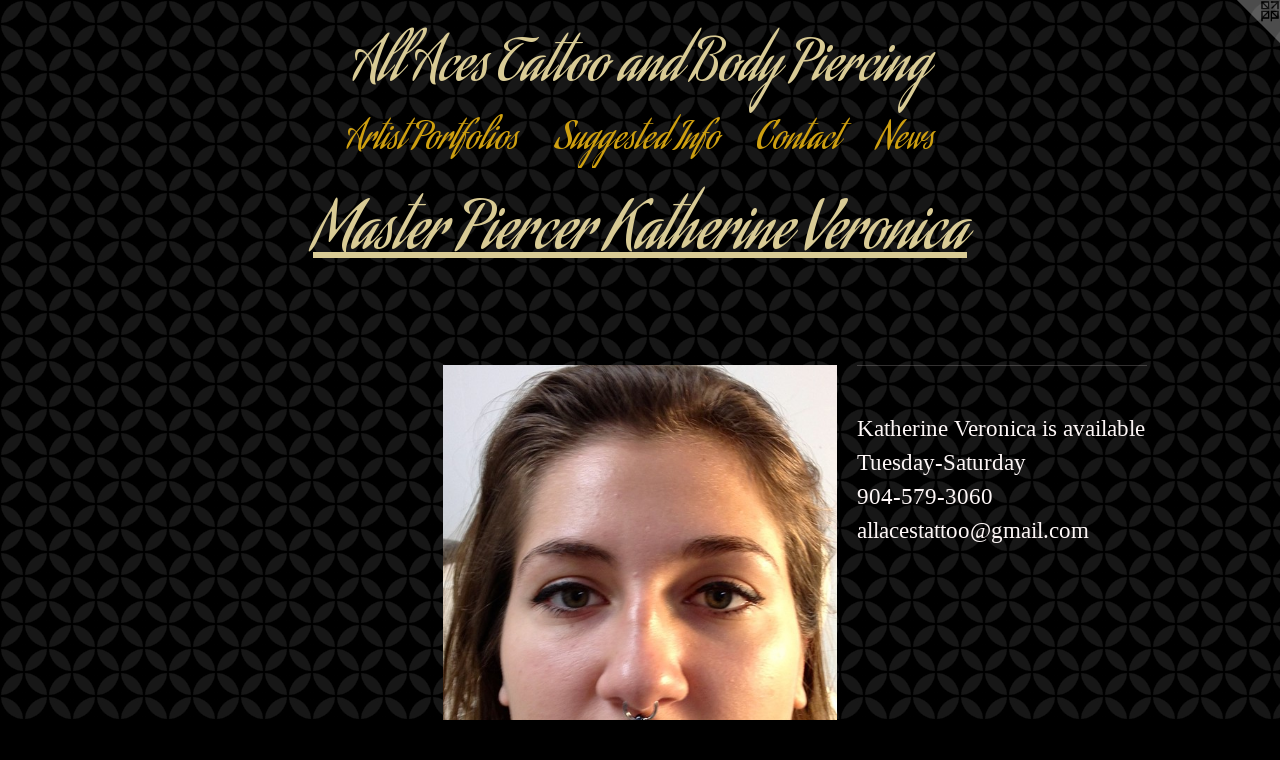

--- FILE ---
content_type: text/html;charset=utf-8
request_url: https://allacestattooandbodypiercing.com/artwork/3565110-Piercing%20by%20Katherine%20Veronica.html
body_size: 3342
content:
<!doctype html><html class="no-js a-image mobile-title-align--center has-mobile-menu-icon--left l-simple has-text-next-to-media p-artwork has-page-nav mobile-menu-align--center has-wall-text "><head><meta charset="utf-8" /><meta content="IE=edge" http-equiv="X-UA-Compatible" /><meta http-equiv="X-OPP-Site-Id" content="32723" /><meta http-equiv="X-OPP-Revision" content="4726" /><meta http-equiv="X-OPP-Locke-Environment" content="production" /><meta http-equiv="X-OPP-Locke-Release" content="v0.0.141" /><title>All Aces Tattoo and Body Piercing </title><link rel="canonical" href="https://allacestattooandbodypiercing.com/artwork/3565110-Piercing%20by%20Katherine%20Veronica.html" /><meta content="website" property="og:type" /><meta property="og:url" content="https://allacestattooandbodypiercing.com/artwork/3565110-Piercing%20by%20Katherine%20Veronica.html" /><meta property="og:title" content="Piercing by Katherine Veronica" /><meta content="width=device-width, initial-scale=1" name="viewport" /><link type="text/css" rel="stylesheet" href="//cdnjs.cloudflare.com/ajax/libs/normalize/3.0.2/normalize.min.css" /><link type="text/css" rel="stylesheet" media="only all" href="//maxcdn.bootstrapcdn.com/font-awesome/4.3.0/css/font-awesome.min.css" /><link type="text/css" rel="stylesheet" media="not all and (min-device-width: 600px) and (min-device-height: 600px)" href="/release/locke/production/v0.0.141/css/small.css" /><link type="text/css" rel="stylesheet" media="only all and (min-device-width: 600px) and (min-device-height: 600px)" href="/release/locke/production/v0.0.141/css/large-simple.css" /><link type="text/css" rel="stylesheet" media="not all and (min-device-width: 600px) and (min-device-height: 600px)" href="/r17691069270000004726/css/small-site.css" /><link type="text/css" rel="stylesheet" media="only all and (min-device-width: 600px) and (min-device-height: 600px)" href="/r17691069270000004726/css/large-site.css" /><link type="text/css" rel="stylesheet" media="only all and (min-device-width: 600px) and (min-device-height: 600px)" href="//fonts.googleapis.com/css?family=Aguafina+Script" /><link type="text/css" rel="stylesheet" media="not all and (min-device-width: 600px) and (min-device-height: 600px)" href="//fonts.googleapis.com/css?family=Aguafina+Script&amp;text=MENUHomeArtis%20PflSugdInCacwTBy" /><script>window.OPP = window.OPP || {};
OPP.modernMQ = 'only all';
OPP.smallMQ = 'not all and (min-device-width: 600px) and (min-device-height: 600px)';
OPP.largeMQ = 'only all and (min-device-width: 600px) and (min-device-height: 600px)';
OPP.downURI = '/x/7/2/3/32723/.down';
OPP.gracePeriodURI = '/x/7/2/3/32723/.grace_period';
OPP.imgL = function (img) {
  !window.lazySizes && img.onerror();
};
OPP.imgE = function (img) {
  img.onerror = img.onload = null;
  img.src = img.getAttribute('data-src');
  //img.srcset = img.getAttribute('data-srcset');
};</script><script src="/release/locke/production/v0.0.141/js/modernizr.js"></script><script src="/release/locke/production/v0.0.141/js/masonry.js"></script><script src="/release/locke/production/v0.0.141/js/respimage.js"></script><script src="/release/locke/production/v0.0.141/js/ls.aspectratio.js"></script><script src="/release/locke/production/v0.0.141/js/lazysizes.js"></script><script src="/release/locke/production/v0.0.141/js/large.js"></script><script src="/release/locke/production/v0.0.141/js/hammer.js"></script><script>if (!Modernizr.mq('only all')) { document.write('<link type="text/css" rel="stylesheet" href="/release/locke/production/v0.0.141/css/minimal.css">') }</script><style>.media-max-width {
  display: block;
}

@media (min-height: 1742px) {

  .media-max-width {
    max-width: 953.0px;
  }

}

@media (max-height: 1742px) {

  .media-max-width {
    max-width: 54.68032786885246vh;
  }

}</style></head><body><a class=" logo hidden--small" href="http://otherpeoplespixels.com/ref/allacestattooandbodypiercing.com" title="Website by OtherPeoplesPixels" target="_blank"></a><header id="header"><a class=" site-title" href="/home.html"><span class=" site-title-text u-break-word">All Aces Tattoo and Body Piercing </span><div class=" site-title-media"></div></a><a id="mobile-menu-icon" class="mobile-menu-icon hidden--no-js hidden--large"><svg viewBox="0 0 21 17" width="21" height="17" fill="currentColor"><rect x="0" y="0" width="21" height="3" rx="0"></rect><rect x="0" y="7" width="21" height="3" rx="0"></rect><rect x="0" y="14" width="21" height="3" rx="0"></rect></svg></a></header><nav class=" hidden--large"><ul class=" site-nav"><li class="nav-item nav-home "><a class="nav-link " href="/home.html">Home</a></li><li class="d3 nav-divider hidden--small"></li><li class="nav-item expanded nav-museum "><a class="nav-link " href="/section/248359.html">Artist Portfolios</a><ul><li class="nav-gallery nav-item expanded "><a class="nav-link " href="/section/248386-All%20Aces%20Tattoo%20Shop%20Pics.html">All Aces Tattoo 
Shop Pics
</a></li><li class="nav-gallery nav-item expanded "><a class="nav-link " href="/section/488716-Tattoo%20Artist%20Michael%20Hand%20.html">All Aces Tattoo</a></li><li class="nav-gallery nav-item expanded "><a class="nav-link " href="/section/527663-Tattoo%20Artist%20Mitchell%20Benton%20.html">All Aces Tattoo</a></li><li class="nav-gallery nav-item expanded "><a class="selected nav-link " href="/section/248551-Master%20Piercer%20%20%20Katherine%20Veronica%20.html">All Aces Tattoo</a></li></ul></li><li class="nav-links nav-item "><a class="nav-link " href="/links.html">Suggested Info</a></li><li class="nav-item nav-contact "><a class="nav-link " href="/contact.html">Contact</a></li><li class="nav-news nav-item "><a class="nav-link " href="/news.html">News</a></li><li class="d0 nav-divider hidden--small"></li></ul></nav><div class=" content"><nav class=" hidden--small" id="nav"><header><a class=" site-title" href="/home.html"><span class=" site-title-text u-break-word">All Aces Tattoo and Body Piercing </span><div class=" site-title-media"></div></a></header><ul class=" site-nav"><li class="nav-item nav-home "><a class="nav-link " href="/home.html">Home</a></li><li class="d3 nav-divider hidden--small"></li><li class="nav-item expanded nav-museum "><a class="nav-link " href="/section/248359.html">Artist Portfolios</a><ul><li class="nav-gallery nav-item expanded "><a class="nav-link " href="/section/248386-All%20Aces%20Tattoo%20Shop%20Pics.html">All Aces Tattoo 
Shop Pics
</a></li><li class="nav-gallery nav-item expanded "><a class="nav-link " href="/section/488716-Tattoo%20Artist%20Michael%20Hand%20.html">All Aces Tattoo</a></li><li class="nav-gallery nav-item expanded "><a class="nav-link " href="/section/527663-Tattoo%20Artist%20Mitchell%20Benton%20.html">All Aces Tattoo</a></li><li class="nav-gallery nav-item expanded "><a class="selected nav-link " href="/section/248551-Master%20Piercer%20%20%20Katherine%20Veronica%20.html">All Aces Tattoo</a></li></ul></li><li class="nav-links nav-item "><a class="nav-link " href="/links.html">Suggested Info</a></li><li class="nav-item nav-contact "><a class="nav-link " href="/contact.html">Contact</a></li><li class="nav-news nav-item "><a class="nav-link " href="/news.html">News</a></li><li class="d0 nav-divider hidden--small"></li></ul><footer><div class=" copyright">© ALLACESTATTOO</div><div class=" credit"><a href="http://otherpeoplespixels.com/ref/allacestattooandbodypiercing.com" target="_blank">Website by OtherPeoplesPixels</a></div></footer></nav><main id="main"><div class=" page clearfix media-max-width"><h1 class="parent-title title"><a href="/section/248359.html" class="root title-segment hidden--small">Artist Portfolios</a><span class=" title-sep hidden--small"> &gt; </span><a class=" title-segment" href="/section/248551-Master%20Piercer%20%20%20Katherine%20Veronica%20.html">Master Piercer   Katherine Veronica 

</a></h1><div class=" media-and-info"><div class=" page-media-wrapper media"><a class=" page-media" title="Piercing by Katherine Veronica" href="/artwork/4359602-Piercing%20by%20Katherine%20Veronica.html" id="media"><img data-aspectratio="953/1220" class="u-img " alt="All Aces Tattoo, Best of Clay, Master Piercer, Professional Piercer, Body Piercer, Body Piercing, Piercing, Piercings, experienced piercer, best piercings, body piercings, local piercer, best piercer, piercings, piercer near me" src="//img-cache.oppcdn.com/fixed/32723/assets/1T9xAwreUbf3TGXU.jpg" srcset="//img-cache.oppcdn.com/img/v1.0/s:32723/t:QkxBTksrVEVYVCtIRVJF/p:12/g:tl/o:2.5/a:50/q:90/2520x1220-1T9xAwreUbf3TGXU.jpg/953x1220/42f4b63d63fedec39cd0701b8ec98e66.jpg 953w,
//img-cache.oppcdn.com/img/v1.0/s:32723/t:QkxBTksrVEVYVCtIRVJF/p:12/g:tl/o:2.5/a:50/q:90/1640x830-1T9xAwreUbf3TGXU.jpg/648x830/2695ef91208f02fc8996b8a7f09c7e34.jpg 648w,
//img-cache.oppcdn.com/img/v1.0/s:32723/t:QkxBTksrVEVYVCtIRVJF/p:12/g:tl/o:2.5/a:50/q:90/1400x720-1T9xAwreUbf3TGXU.jpg/562x720/bf57366d4c04ddd1f841450d53c7dc8e.jpg 562w,
//img-cache.oppcdn.com/img/v1.0/s:32723/t:QkxBTksrVEVYVCtIRVJF/p:12/g:tl/o:2.5/a:50/q:90/984x588-1T9xAwreUbf3TGXU.jpg/459x588/9f2184cb7b522344ff136c12213463e2.jpg 459w,
//img-cache.oppcdn.com/fixed/32723/assets/1T9xAwreUbf3TGXU.jpg 375w" sizes="(max-device-width: 599px) 100vw,
(max-device-height: 599px) 100vw,
(max-width: 375px) 375px,
(max-height: 480px) 375px,
(max-width: 459px) 459px,
(max-height: 588px) 459px,
(max-width: 562px) 562px,
(max-height: 720px) 562px,
(max-width: 648px) 648px,
(max-height: 830px) 648px,
953px" /></a><a class=" zoom-corner" style="display: none" id="zoom-corner"><span class=" zoom-icon fa fa-search-plus"></span></a><div class="share-buttons a2a_kit social-icons hidden--small" data-a2a-title="Piercing by Katherine Veronica" data-a2a-url="https://allacestattooandbodypiercing.com/artwork/3565110-Piercing%20by%20Katherine%20Veronica.html"><a class="u-img-link a2a_button_facebook share-button "><span class="facebook social-icon fa-facebook fa "></span></a><a class="u-img-link a2a_button_pinterest share-button "><span class="fa-pinterest social-icon pinterest fa "></span></a></div></div><div class=" info border-color"><div class=" wall-text border-color"><div class=" wt-item wt-title">Piercing by Katherine Veronica</div><div class=" wt-item wt-date">2019</div></div><div class=" page-nav hidden--small border-color clearfix"><a class=" prev" id="artwork-prev" href="/artwork/4360615-Piercings%20by%20Katherine%20Veronica.html">&lt; <span class=" m-hover-show">previous</span></a> <a class=" next" id="artwork-next" href="/artwork/4359602-Piercing%20by%20Katherine%20Veronica.html"><span class=" m-hover-show">next</span> &gt;</a></div></div></div><div class="description wordy t-multi-column u-columns-1 u-break-word border-color description-1 hr-before--small"><p>Katherine Veronica is available <br clear="none" />Tuesday-Saturday  <br clear="none" />904-579-3060 <br clear="none" />allacestattoo@gmail.com</p></div><div class="share-buttons a2a_kit social-icons hidden--large" data-a2a-title="Piercing by Katherine Veronica" data-a2a-url="https://allacestattooandbodypiercing.com/artwork/3565110-Piercing%20by%20Katherine%20Veronica.html"><a class="u-img-link a2a_button_facebook share-button "><span class="facebook social-icon fa-facebook fa "></span></a><a class="u-img-link a2a_button_pinterest share-button "><span class="fa-pinterest social-icon pinterest fa "></span></a></div></div></main></div><footer><div class=" copyright">© ALLACESTATTOO</div><div class=" credit"><a href="http://otherpeoplespixels.com/ref/allacestattooandbodypiercing.com" target="_blank">Website by OtherPeoplesPixels</a></div></footer><div class=" modal zoom-modal" style="display: none" id="zoom-modal"><style>@media (min-aspect-ratio: 953/1220) {

  .zoom-media {
    width: auto;
    max-height: 1220px;
    height: 100%;
  }

}

@media (max-aspect-ratio: 953/1220) {

  .zoom-media {
    height: auto;
    max-width: 953px;
    width: 100%;
  }

}
@supports (object-fit: contain) {
  img.zoom-media {
    object-fit: contain;
    width: 100%;
    height: 100%;
    max-width: 953px;
    max-height: 1220px;
  }
}</style><div class=" zoom-media-wrapper"><img onerror="OPP.imgE(this);" onload="OPP.imgL(this);" data-src="//img-cache.oppcdn.com/fixed/32723/assets/1T9xAwreUbf3TGXU.jpg" data-srcset="//img-cache.oppcdn.com/img/v1.0/s:32723/t:QkxBTksrVEVYVCtIRVJF/p:12/g:tl/o:2.5/a:50/q:90/2520x1220-1T9xAwreUbf3TGXU.jpg/953x1220/42f4b63d63fedec39cd0701b8ec98e66.jpg 953w,
//img-cache.oppcdn.com/img/v1.0/s:32723/t:QkxBTksrVEVYVCtIRVJF/p:12/g:tl/o:2.5/a:50/q:90/1640x830-1T9xAwreUbf3TGXU.jpg/648x830/2695ef91208f02fc8996b8a7f09c7e34.jpg 648w,
//img-cache.oppcdn.com/img/v1.0/s:32723/t:QkxBTksrVEVYVCtIRVJF/p:12/g:tl/o:2.5/a:50/q:90/1400x720-1T9xAwreUbf3TGXU.jpg/562x720/bf57366d4c04ddd1f841450d53c7dc8e.jpg 562w,
//img-cache.oppcdn.com/img/v1.0/s:32723/t:QkxBTksrVEVYVCtIRVJF/p:12/g:tl/o:2.5/a:50/q:90/984x588-1T9xAwreUbf3TGXU.jpg/459x588/9f2184cb7b522344ff136c12213463e2.jpg 459w,
//img-cache.oppcdn.com/fixed/32723/assets/1T9xAwreUbf3TGXU.jpg 375w" data-sizes="(max-device-width: 599px) 100vw,
(max-device-height: 599px) 100vw,
(max-width: 375px) 375px,
(max-height: 480px) 375px,
(max-width: 459px) 459px,
(max-height: 588px) 459px,
(max-width: 562px) 562px,
(max-height: 720px) 562px,
(max-width: 648px) 648px,
(max-height: 830px) 648px,
953px" class="zoom-media lazyload hidden--no-js " alt="All Aces Tattoo, Best of Clay, Master Piercer, Professional Piercer, Body Piercer, Body Piercing, Piercing, Piercings, experienced piercer, best piercings, body piercings, local piercer, best piercer, piercings, piercer near me" /><noscript><img class="zoom-media " alt="All Aces Tattoo, Best of Clay, Master Piercer, Professional Piercer, Body Piercer, Body Piercing, Piercing, Piercings, experienced piercer, best piercings, body piercings, local piercer, best piercer, piercings, piercer near me" src="//img-cache.oppcdn.com/fixed/32723/assets/1T9xAwreUbf3TGXU.jpg" /></noscript></div></div><div class=" offline"></div><script src="/release/locke/production/v0.0.141/js/small.js"></script><script src="/release/locke/production/v0.0.141/js/artwork.js"></script><script>var a2a_config = a2a_config || {};a2a_config.prioritize = ['facebook','twitter','linkedin','googleplus','pinterest','instagram','tumblr','share'];a2a_config.onclick = 1;(function(){  var a = document.createElement('script');  a.type = 'text/javascript'; a.async = true;  a.src = '//static.addtoany.com/menu/page.js';  document.getElementsByTagName('head')[0].appendChild(a);})();</script><script>window.oppa=window.oppa||function(){(oppa.q=oppa.q||[]).push(arguments)};oppa('config','pathname','production/v0.0.141/32723');oppa('set','g','true');oppa('set','l','simple');oppa('set','p','artwork');oppa('set','a','image');oppa('rect','m','media','');oppa('send');</script><script async="" src="/release/locke/production/v0.0.141/js/analytics.js"></script><script src="https://otherpeoplespixels.com/static/enable-preview.js"></script></body></html>

--- FILE ---
content_type: text/css;charset=utf-8
request_url: https://allacestattooandbodypiercing.com/r17691069270000004726/css/large-site.css
body_size: 555
content:
body {
  background-color: #000000;
  font-weight: normal;
  font-style: normal;
  font-family: "Times New Roman", "Times", serif;
}

body {
  color: #FDF6F6;
}

main a {
  color: #D9CB95;
}

main a:hover {
  text-decoration: underline;
  color: #ccb96f;
}

main a:visited {
  color: #ccb96f;
}

.site-title, .mobile-menu-icon {
  color: #D9CB95;
}

.site-nav, .mobile-menu-link, nav:before, nav:after {
  color: #CFA010;
}

.site-nav a {
  color: #CFA010;
}

.site-nav a:hover {
  text-decoration: none;
  color: #eebc24;
}

.site-nav a:visited {
  color: #CFA010;
}

.site-nav a.selected {
  color: #eebc24;
}

.site-nav:hover a.selected {
  color: #CFA010;
}

footer {
  color: #D9CB95;
}

footer a {
  color: #D9CB95;
}

footer a:hover {
  text-decoration: underline;
  color: #ccb96f;
}

footer a:visited {
  color: #ccb96f;
}

.title, .news-item-title, .flex-page-title {
  color: #D9CB95;
}

.title a {
  color: #D9CB95;
}

.title a:hover {
  text-decoration: none;
  color: #ccb96f;
}

.title a:visited {
  color: #D9CB95;
}

.hr, .hr-before:before, .hr-after:after, .hr-before--small:before, .hr-before--large:before, .hr-after--small:after, .hr-after--large:after {
  border-top-color: #d84f4f;
}

.button {
  background: #D9CB95;
  color: #000000;
}

.social-icon {
  background-color: #FDF6F6;
  color: #000000;
}

.welcome-modal {
  background-color: #FFFFFF;
}

.share-button .social-icon {
  color: #FDF6F6;
}

body {
  background-image: url(//static.otherpeoplespixels.com/images/backgrounds/pattern_mild4-2.jpg);
}

.site-title {
  font-family: "Aguafina Script", sans-serif;
  font-style: normal;
  font-weight: 400;
}

.site-nav {
  font-family: "Aguafina Script", sans-serif;
  font-style: normal;
  font-weight: 400;
}

.section-title, .parent-title, .news-item-title, .link-name, .preview-placeholder, .preview-image, .flex-page-title {
  font-family: "Aguafina Script", sans-serif;
  font-style: normal;
  font-weight: 400;
}

body {
  font-size: 23px;
}

.site-title {
  font-size: 57px;
}

.site-nav {
  font-size: 37px;
}

.title, .news-item-title, .link-name, .flex-page-title {
  font-size: 65px;
}

.border-color {
  border-color: hsla(0, 63.636364%, 97.84314%, 0.2);
}

.p-artwork .page-nav a {
  color: #FDF6F6;
}

.p-artwork .page-nav a:hover {
  text-decoration: none;
  color: #FDF6F6;
}

.p-artwork .page-nav a:visited {
  color: #FDF6F6;
}

.wordy {
  text-align: left;
}

--- FILE ---
content_type: text/css;charset=utf-8
request_url: https://allacestattooandbodypiercing.com/r17691069270000004726/css/small-site.css
body_size: 365
content:
body {
  background-color: #000000;
  font-weight: normal;
  font-style: normal;
  font-family: "Times New Roman", "Times", serif;
}

body {
  color: #FDF6F6;
}

main a {
  color: #D9CB95;
}

main a:hover {
  text-decoration: underline;
  color: #ccb96f;
}

main a:visited {
  color: #ccb96f;
}

.site-title, .mobile-menu-icon {
  color: #D9CB95;
}

.site-nav, .mobile-menu-link, nav:before, nav:after {
  color: #CFA010;
}

.site-nav a {
  color: #CFA010;
}

.site-nav a:hover {
  text-decoration: none;
  color: #eebc24;
}

.site-nav a:visited {
  color: #CFA010;
}

.site-nav a.selected {
  color: #eebc24;
}

.site-nav:hover a.selected {
  color: #CFA010;
}

footer {
  color: #D9CB95;
}

footer a {
  color: #D9CB95;
}

footer a:hover {
  text-decoration: underline;
  color: #ccb96f;
}

footer a:visited {
  color: #ccb96f;
}

.title, .news-item-title, .flex-page-title {
  color: #D9CB95;
}

.title a {
  color: #D9CB95;
}

.title a:hover {
  text-decoration: none;
  color: #ccb96f;
}

.title a:visited {
  color: #D9CB95;
}

.hr, .hr-before:before, .hr-after:after, .hr-before--small:before, .hr-before--large:before, .hr-after--small:after, .hr-after--large:after {
  border-top-color: #d84f4f;
}

.button {
  background: #D9CB95;
  color: #000000;
}

.social-icon {
  background-color: #FDF6F6;
  color: #000000;
}

.welcome-modal {
  background-color: #FFFFFF;
}

.site-title {
  font-family: "Aguafina Script", sans-serif;
  font-style: normal;
  font-weight: 400;
}

nav {
  font-family: "Aguafina Script", sans-serif;
  font-style: normal;
  font-weight: 400;
}

.wordy {
  text-align: left;
}

.site-title {
  font-size: 1.6875rem;
}

footer .credit a {
  color: #FDF6F6;
}

--- FILE ---
content_type: text/css; charset=utf-8
request_url: https://fonts.googleapis.com/css?family=Aguafina+Script&text=MENUHomeArtis%20PflSugdInCacwTBy
body_size: -380
content:
@font-face {
  font-family: 'Aguafina Script';
  font-style: normal;
  font-weight: 400;
  src: url(https://fonts.gstatic.com/l/font?kit=If2QXTv_ZzSxGIO30LemWEOmt1bHr84vgiYksc6AuypiBYM04IGh8hEv1983PZ0WLY4Q9APq_i8I2g&skey=572306981a7a1f93&v=v24) format('woff2');
}
